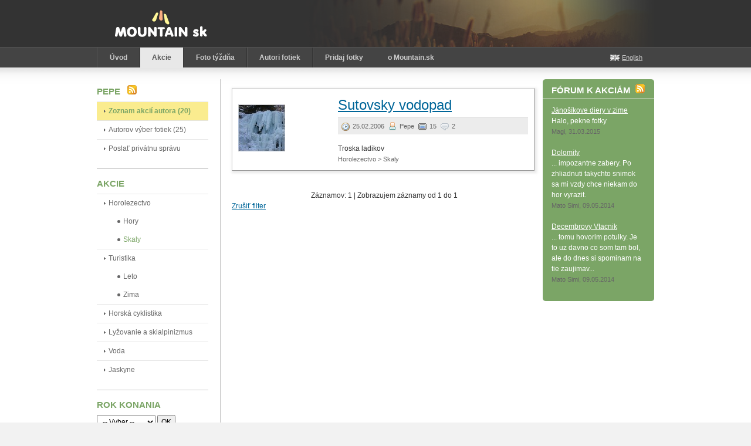

--- FILE ---
content_type: text/html; charset=utf-8
request_url: http://www.mountain.sk/sk/action/list/user_id/161/actionsubtype_id/6
body_size: 4267
content:
<!DOCTYPE HTML PUBLIC "-//W3C//DTD HTML 4.01//EN" "http://www.w3.org/TR/html4/strict.dtd">

<html xmlns="http://www.w3.org/1999/xhtml" xmlns:fb="http://www.facebook.com/2008/fbml" xml:lang="sk" lang="sk">
<head>  
  <meta http-equiv="Content-Type" content="text/html; charset=utf-8" />
  <meta name="title" content="Pepe - Zoznam akcií - Mountain.sk" />
<meta name="robots" content="index, follow" />
<meta name="description" content="Mountain.sk je tu pre všetkých ľudí, ktorí majú radi hory a chcú sa podeliť o svoje zážitky s ostatnými. Nájdeš tu tisíce fotiek zo športových akcií v horách a môžeš pridať fotky vlastné." />
<meta name="keywords" content="pridaj fotky, fotogaléria, fotky z hôr, fotky Tatier, lezenie, hory, fotky, horolezectvo, skialpinizmus, turistika, mountain bike photos, climbing photos, hiking photos, ski touring photos, mountain photo gallery, slovak mountains" />
<meta name="language" content="sk" />
  <title>Pepe - Zoznam akcií - Mountain.sk</title>
  
  <link href="http://www.mountain.sk/images/favicon.ico" rel="shortcut icon" type="image/x-icon" />
    
  <link rel="alternate" type="application/rss+xml" title="Rss" href="http://www.mountain.sk/sk/feed/actions" />        
<!--[if lte IE 6]>
<style type="text/css">
.clearfix {height: 1%;}
.ja-transbg {
	background-position: -1000px;
}
.ja-headermask, h1.logo a, img {
	behavior: url("http://www.mountain.sk/js/iepngfix.htc");
}
img {
	border: none;
}
</style>
<![endif]-->

<!--[if gte IE 7.0]>
<style type="text/css">
.clearfix {display: inline-block;}
</style>
<![endif]-->

<style type="text/css">
#ja-header,
#ja-mainnav,
#ja-container,
#ja-botsl,
#ja-footer {
	width: 950px;
	margin: 0 auto;
}
#ja-wrapper {
	min-width: 951px;
}
</style>
<script type="text/javascript" src="/js/shadowbox/shadowbox.js"></script>
<script type="text/javascript" src="/js/shadowbox-init.js"></script>
<script type="text/javascript" src="/js/jump_menu.js"></script>
<link rel="stylesheet" type="text/css" media="screen" href="/css/general.css" />
<link rel="stylesheet" type="text/css" media="screen" href="/css/template.css" />
<link rel="stylesheet" type="text/css" media="screen" href="/css/purewhite.css" />
<link rel="stylesheet" type="text/css" media="screen" href="/css/el_green.css" />
<link rel="stylesheet" type="text/css" media="screen" href="/css/ja-sosdmenu.css" />
<link rel="stylesheet" type="text/css" media="screen" href="/css/menu.css" />
<link rel="stylesheet" type="text/css" media="screen" href="/css/yetii.css" />
<link rel="stylesheet" type="text/css" media="screen" href="/css/shadowbox.css" />
</head>
<body id="bd" class="fs3" >
    <a name="Top" id="Top"></a>
    <div id="ja-wrapper">
      <!-- BEGIN: HEADER -->
      <div id="ja-headerwrap">
        <div id="ja-header" class="clearfix" style="background: url(http://www.mountain.sk/images/header/header0.jpg) no-repeat top right;">
          <h1 class="logo">
            <a title="Mountain.sk" href="/sk/"><span>Mountain.sk</span></a></h1>
          <div class="ja-headermask">                    
          </div>
          <div id="ja-culture-en">
            <a class="small" title="English" href="/sk/user/setCulture">English</a>          </div>
        </div>
      </div>
      <!-- END: HEADER -->
      <!-- BEGIN: MAIN NAVIGATION -->
      <div id="ja-mainnavwrap">
        <div id="ja-mainnav" class="clearfix">
          <ul id="ja-cssmenu" class="clearfix">
            <li>
            <a href="/sk/"><span>Úvod</span></a></li>
            <li>
            <a class="active" href="/sk/action"><span>Akcie</span></a></li>
            <li>
            <a href="/sk/media"><span>Foto týždňa</span></a></li>            
            <li>
            <a href="/sk/user/list"><span>Autori fotiek</span></a></li>
            <!--li>
            </li-->
            <li>
            <a href="http://www.mountain.sk/mymountain.php/home/index"><span>Pridaj fotky</span></a></li>
            <li>
            <a href="/sk/about"><span>o Mountain.sk</span></a></li>            
          </ul>
        </div>
      </div>
      <!-- END: MAIN NAVIGATION -->
    <div id="ja-containerwrap">
      <div id="ja-containerwrap2">
        <div id="ja-container">
          <div id="ja-container2" class="clearfix">
            <div id="ja-mainbody" class="clearfix">
              <!-- BEGIN: CONTENT -->
              <div id="ja-contentwrap">
                <div id="ja-content">
                  <div id="action_list">
<div align="center">  
  
</div>
    <div class="box" style="display: table; height: auto; width: 95%; overflow: hidden; #position: relative;">
    <div style="width: 170px; #position: absolute; #top: 50%; display: table-cell; vertical-align: middle;">
      <div style="#position: relative; #top: -50%;">
      <img title="Sutovsky vodopad" alt="Sutovsky vodopad" src="/uploads/media/393/img_1282_t.jpg" />      </div>
    </div>
    <div style="width: 100%; #width: 65%; float: right;">
      <h2 class="contentheading"><a title="Zobraziť fotky" href="/sk/action/show/id/393">Sutovsky vodopad</a></h2>
       		
<div class="article-tools">
  <div class="article-meta">
    <span class="createdate" title="Dátum pridania">25.02.2006</span>
    <span class="createby" title="Autor">Pepe</span>
    <span class="photonum" title="Počet fotiek">15</span>
    <span class="forumnum" title="Počet komentárov">2</span>
  </div>
</div>
      <br />
       Troska ladikov      <br />
      <span class="small">              
       Horolezectvo        > Skaly      </span>
     </div>
     </div>

				
<div align="center">
<br />Záznamov: 1 | Zobrazujem záznamy od 1 do 1<br /></div>
</div>

<a href="/sk/action/list">Zrušiť filter</a> 
                </div>
              </div>
              <!-- END: CONTENT --> 
              <!-- BEGIN: LEFT COLUMN -->
              <div id="ja-col1">
                                <!-- custom leftcolumn code for the current template-->
<div class="moduletable_menu">
<h3>Pepe&nbsp;&nbsp;&nbsp;<a href="/sk/feed/actions/user_id/161"><img border="0" src="/images/logo_rss.gif" alt="Logo_rss" /></a></h3>
  <ul class="menu"><li class="parent active"><a href="/sk/action/list/user_id/161"><span>Zoznam akcií autora (20)</span></a></li><li class="parent "><a href="/sk/user/showChoice/user_id/161"><span>Autorov výber fotiek (25)</span></a></li><li class="parent"><a rel="shadowbox;options={enableKeys:false};width=500;height=230" href="http://www.mountain.sk/sk/action/list/user_id/161/actionsubtype_id/6#privmessage"><span>Poslať privátnu správu</span></a></li></ul>
<div style="display: none;" id="privmessage">
  <div style="width: 100%; height: 100%; overflow: hidden; background-color: #ffffff;">
  <form name="privmessage_create_161" id="privmessage_create_161" method="post" action="/sk/privmessage/create"><table width="100%">
  <tbody>
    <tr>
    <td class="sectiontableheader" colspan="2">
      Poslať privátnu správu    </td>
    </tr>
    <tr>
      <th>Príjemca      </th>
      <td>        
        Pepe        
      </td>
    </tr>
    <tr>
      <th>Tvoje meno*
      </th>
      <td>
        <input type="hidden" name="user_id" value="161" />        
        <input type="hidden" name="back" value="http://www.mountain.sk/sk/action/list/user_id/161/actionsubtype_id/6" />        
        <input class="inputbox" type="text" name="name" value="" style="width: 250px;" />
        </td>
    </tr>
    <tr>
      <th>Tvoj E-mail*
      </th>
      <td>
        <input class="inputbox" type="text" name="email" value="@" style="width: 250px;" />
        </td>
    </tr>
    <tr>
      <th>Správa*
      </th>
      <td>
        <input type="hidden" name="action_name" value="" />
        <textarea class="inputbox" name="message" rows="10" cols="20" style="width: 250px; height: 50px;"></textarea>
      </td>
    </tr>
  </tbody>
</table>
<hr />
  <span id="privmessage_spam_msg" style="display: none;">Kontrolujem SPAM...</span>
<input type="submit" name="commit" value="Odoslať" onClick="this.disabled = true; document.getElementById('privmessage_spam_msg').style.display = 'block'; document.getElementById('privmessage_create_161').submit();" />    
</form>
  </div>
</div>
</div>


                                <div class="moduletable_menu">
  <h3>Akcie</h3>
    <ul class="menu"><li class="parent item1" ><a href="/sk/action/list/user_id/161/actiontype_id/1"><span>Horolezectvo</span></a><ul><li class="item5"><a href="/sk/action/list/user_id/161/actionsubtype_id/5"><span>Hory</span></a></li><li class="active item6"><a href="/sk/action/list/user_id/161/actionsubtype_id/6"><span>Skaly</span></a></li></ul></li><li class="parent item2" ><a href="/sk/action/list/user_id/161/actiontype_id/2"><span>Turistika</span></a><ul><li class="item7"><a href="/sk/action/list/user_id/161/actionsubtype_id/7"><span>Leto</span></a></li><li class="item8"><a href="/sk/action/list/user_id/161/actionsubtype_id/8"><span>Zima</span></a></li></ul></li><li class="parent item3" ><a href="/sk/action/list/user_id/161/actiontype_id/3"><span>Horská cyklistika</span></a></li><li class="parent item4" ><a href="/sk/action/list/user_id/161/actiontype_id/4"><span>Lyžovanie a skialpinizmus</span></a></li><li class="parent item9" ><a href="/sk/action/list/user_id/161/actiontype_id/9"><span>Voda</span></a></li><li class="parent item10" ><a href="/sk/action/list/user_id/161/actiontype_id/10"><span>Jaskyne</span></a></li></ul>
</div>
                  
<div class="moduletable">
<h3>Rok konania</h3>
<select name="select_years" id="select_years" style="width: 100px;">  
  <option value="/sk/action/list/actionsubtype_id/6/user_id/161/year" selected="selected" >-- Vyber --</option>
    <option  value="/sk/action/list/actionsubtype_id/6/user_id/161/year/2015">2015</option>
    <option  value="/sk/action/list/actionsubtype_id/6/user_id/161/year/2014">2014</option>
    <option  value="/sk/action/list/actionsubtype_id/6/user_id/161/year/2013">2013</option>
    <option  value="/sk/action/list/actionsubtype_id/6/user_id/161/year/2012">2012</option>
    <option  value="/sk/action/list/actionsubtype_id/6/user_id/161/year/2011">2011</option>
    <option  value="/sk/action/list/actionsubtype_id/6/user_id/161/year/2010">2010</option>
    <option  value="/sk/action/list/actionsubtype_id/6/user_id/161/year/2009">2009</option>
    <option  value="/sk/action/list/actionsubtype_id/6/user_id/161/year/2008">2008</option>
    <option  value="/sk/action/list/actionsubtype_id/6/user_id/161/year/2007">2007</option>
    <option  value="/sk/action/list/actionsubtype_id/6/user_id/161/year/2006">2006</option>
    <option  value="/sk/action/list/actionsubtype_id/6/user_id/161/year/2005">2005</option>
    <option  value="/sk/action/list/actionsubtype_id/6/user_id/161/year/2004">2004</option>
    <option  value="/sk/action/list/actionsubtype_id/6/user_id/161/year/2003">2003</option>
    <option  value="/sk/action/list/actionsubtype_id/6/user_id/161/year/2002">2002</option>
    <option  value="/sk/action/list/actionsubtype_id/6/user_id/161/year/2001">2001</option>
    <option  value="/sk/action/list/actionsubtype_id/6/user_id/161/year/2000">2000</option>
    <option  value="/sk/action/list/actionsubtype_id/6/user_id/161/year/1999">1999</option>
    <option  value="/sk/action/list/actionsubtype_id/6/user_id/161/year/1998">1998</option>
    <option  value="/sk/action/list/actionsubtype_id/6/user_id/161/year/1997">1997</option>
    <option  value="/sk/action/list/actionsubtype_id/6/user_id/161/year/1996">1996</option>
    <option  value="/sk/action/list/actionsubtype_id/6/user_id/161/year/1995">1995</option>
  </select>
<input type="button" value="OK" onclick="MM_jumpMenuGo('select_years','parent',1)" />
</div>
                Vyhľadaj v akciách:<form action="http://www.mountain.sk/index.php/home/search" id="cse-search-box">
  <div>
    <input type="hidden" name="cx" value="003404669354650331238:aktha-qiqfo" />
    <input type="hidden" name="cof" value="FORID:11" />
    <input type="text" name="q" size="20" />
    <input type="submit" name="sa" style="width: 50px;" value="Hľadať" />
  </div>
</form>
<script type="text/javascript" src="http://www.google.com/coop/cse/brand?form=cse-search-box&lang=sk"></script>
               
              </div><br />
              <!-- END: LEFT COLUMN --> 
            </div> 
            <!-- BEGIN: RIGHT COLUMN -->
            <div id="ja-col2"> 
              <div class="module_green">
  <div>
    <div>
      <div>
      <h3><span>Fórum k akciám</span>&nbsp;
          <a href="/sk/feed/actionreplies"><img border="0" src="/images/logo_rss_green.gif" alt="Logo_rss_green" /></a></h3>
        <div id="areplies_list">
                    <div id="reply_3424">          
            <a href="/sk/action/show/id/1092">Jánošíkove diery v zime</a>            <br />
            Halo, pekne fotky            <br />
            <span class="small">
              Magi, 31.03.2015            </span>
            <br /><br />
          </div>
                    <div id="reply_3418">          
            <a href="/sk/action/show/id/1078">Dolomity</a>            <br />
            ... impozantne zabery. Po zhliadnuti takychto snimok sa mi vzdy chce niekam do hor vyrazit.            <br />
            <span class="small">
              Mato Simi, 09.05.2014            </span>
            <br /><br />
          </div>
                    <div id="reply_3417">          
            <a href="/sk/action/show/id/1079">Decembrovy Vtacnik</a>            <br />
            ... tomu hovorim potulky.  Je to uz davno co som tam bol, ale do dnes si spominam na tie zaujimav...            <br />
            <span class="small">
              Mato Simi, 09.05.2014            </span>
            <br /><br />
          </div>
                    
        </div>
      </div>
    </div>
  </div>
</div>
                             
            </div><br />
            <!-- END: RIGHT COLUMN --> 
          </div>
        </div>
      </div>
    </div>
 <!-- BEGIN: FOOTER -->
    <div id="ja-footerwrap">
      <div id="ja-footer" class="clearfix">
        <div class="copyright">
          <div>
            Mountain.sk &#169; 2001 - 2015 Mišo V.<br />            
          </div>
          <br />
          <div>
            Mountain.sk používa web application framework Symfony          </div>             
          <div>
            Všetky publikované médiá sú výhradným vlastníctvom ich autorov          </div>
        </div> 
       <br />
      </div>
    </div>
    <!-- END: FOOTER -->
    </div>
<script type="text/javascript">
var gaJsHost = (("https:" == document.location.protocol) ? "https://ssl." : "http://www.");
document.write(unescape("%3Cscript src='" + gaJsHost + "google-analytics.com/ga.js' type='text/javascript'%3E%3C/script%3E"));
</script>
<script type="text/javascript">
var pageTracker = _gat._getTracker("UA-3633456-1");
pageTracker._initData();
pageTracker._trackPageview();
</script>
  </body>
</html>


--- FILE ---
content_type: text/css
request_url: http://www.mountain.sk/css/template.css
body_size: 5704
content:
/* COMMON STYLE
--------------------------------------------------------- */
html, body, form, fieldset {
	margin: 0;
	padding: 0;
}

body {
	color: #000000;
	background: #FFFFFF;
	font-family: Arial, Helvetica, sans-serif;
	line-height: 150%;
}

body#bd {
	color: #333333;
	background: #F2F2F2;
}

body.contentpane {
	width: auto; /* Printable Page */
	margin: 1em 2em;
	background: #FFFFFF;
	color: #000000;
	font-size: 12pt;
	font-family: serif;
	line-height: 140%;
}

body.fs1 {
	font-size: 10px;
}

body.fs2{
	font-size: 11px;
}

body.fs3{
	font-size: 12px;
}

body.fs4{
	font-size: 13px;
}

body.fs5{
	font-size: 14px;
}

body.fs6{
	font-size: 15px;
}

/* Normal link */
a {
	color: #006699;
	text-decoration: underline;
}

a .small {
	color: #006699;
	text-decoration: none;
}

a:hover, a:active, a:focus {
	color: #333333;
	text-decoration: underline;
}

/* Title text */
.componentheading, .blog_more strong, h1, h2{
	font-family: "Segoe UI", Arial, Helvetica, sans-serif;
	line-height: 110%;
	text-transform: uppercase;
}

/* Small text */
small, .small, .smalldark, .mosimage_caption, .createby, .photonum, .forumnum,.createdate, .modifydate, a.readon, .img_caption {
	color: #666666;
	font-size: 92%;
}

/* Heading */
h1 {
	font-size: 180%;
}

h2 {
	font-size: 150%;
}

h3 {
	font-size: 125%;
}

h4 {
	font-size: 100%;
	text-transform: uppercase;
}

p, pre, blockquote, ul, ol, h1, h2, h3, h4, h5, h6 {
	margin: 1em 0;
	padding: 0;
}

ul {
	list-style: none;
}

ul li {
	/*padding-left: 30px;
	background: url(../images/bullet.gif) no-repeat 18px 8px;*/
	line-height: 180%;
}

ol li {
	margin-left: 35px;
	line-height: 180%;
}

th {
	padding: 5px;
	font-weight: bold;
	text-align: left;
}

fieldset {
	border: none;
	padding: 10px 5px;
	background: url(../images/hdot2.gif) repeat-x top;
}

fieldset a {
	font-weight: bold;
}

hr {
	border-top: 1px solid #CCCCCC;
	border-right: 0;
	border-left: 0;
	border-bottom: 0;
	height: 1px;
}

td, div {
	font-size: 12px;
}

/* FORM
--------------------------------------------------------- */
form {
	margin: 0;
	padding: 0;
}

form label {
	cursor: pointer;
}

input, select, textarea, .inputbox {
	padding: 3px 5px;
	font-family: Tahoma, Arial, Helvetica, sans-serif;
	font-size: 100%;
}

.button {
	padding: 3px 5px;
	border: 1px solid #333333;
	background: url(../images/grad1.gif) repeat-x top #333333;
	color: #CCCCCC;
	font-size: 85%;
	text-transform: uppercase;
}

a.txtbutton{
background:url(../images/button/button.gif);
display:block;
/*color:#555555;*/
font-weight:bold;
height:30px;
line-height:29px;
margin-bottom:14px;
text-decoration:none;
width:191px;
}

a.txtbutton_long{
background:url(../images/button/button_long.gif);
display:block;
/*color:#555555;*/
font-weight:bold;
height:30px;
line-height:29px;
margin-bottom:14px;
text-decoration:none;
width:250px;
}

a:hover.txtbutton{
/*color:#006699;*/
}

a:hover.txtbutton_long{
/*color:#006699;*/
}

.btn_openid_rpxnow{
background:url(../images/button/openid.gif) no-repeat 5px 5px;
text-indent:55px;
display:block;
}

.btn_user_create{
background:url(../images/button/user.gif) no-repeat 10px 8px;
text-indent:30px;
display:block;
}

.btn_add{
background:url(../images/button/add.gif) no-repeat 10px 8px;
text-indent:40px;
display:block;
}

.btn_share{
background:url(../images/button/facebook.gif) no-repeat 10px 8px;
text-indent:40px;
display:block;
}


/*.button:hover, .button:focus {
	border: 1px solid #999999;
	background: #333333;
	color: #FFFFFF;
}*/

* html .button {
	padding: 2px 0 !important; /*IE 6*/
}

*+html .button {
	padding: 2px 0 !important; /*IE 7*/
}

.inputbox {
	border: 1px solid #CCCCCC;
	background: #FFFFFF;
}

.inputbox:hover, .inputbox:focus {
	background: #FFFFCC;
}

/* BONUS TYPOGRAPHY STYLES
--------------------------------------------------------- */
pre, .code {
	padding: 10px 15px;
	margin: 5px 0 15px;
	border-left: 5px solid #999999;
	background: #FFFFFF;
	font: 1em/1.5 "Courier News", monospace;
}

blockquote {
	padding: 1em 40px 1em 15px;
}

blockquote span.open {
	padding: 0 0 0 20px;
	background: url(../images/so-q.gif) no-repeat left top;
}

blockquote span.close {
	padding: 0 20px 0 0;
	background: url(../images/sc-q.gif) no-repeat bottom right;
}

/* Quote hilight */
.quote-hilite {
	padding: 10px 15px;
	margin: 0;
	border: 1px solid #CACACC;
	background: #FFFFFF;
}

/* Small quote */
.small-quote {
	margin: 0;
	padding: 0;
	background: none;
}

.small-quote span.open-quote {
	margin: 0;
	padding-left: 20px;
	background: url(../images/so-q.gif) no-repeat center left;
}

.small-quote span.close-quote {
	margin: 0;
	padding-right: 20px;
	background: url(../images/sc-q.gif) no-repeat center right;
}

.small-quote span.author {
	padding: 2px 5px 2px 20px;
	border-top: 1px solid #DCDDE0;
	margin: 0.5em 0 0;
	display: block;
	background: url(../images/author.gif) no-repeat 5px 4px #EAEBEE;
	font-size: 90%;
	text-transform: uppercase;
}

/* Rropcap */
.dropcap {
	float: left;
	padding: 4px 8px 0 0;
	display: block;
	color: #999999;
	font: 50px/40px Georgia, Times, serif;
}

/* Tips, Error, Message, Hightlight*/
p.error {
	padding-left: 25px;
	color: #BF0000;
	background: url(../images/icon-error.gif) no-repeat top left;
}

p.message {
	padding-left: 25px;
	color: #006699;
	background: url(../images/icon-info.gif) no-repeat top left;
}

p.tips {
	padding-left: 25px;
	color: #EE9600;
	background: url(../images/icon-tips.gif) no-repeat top left;
}

.highlight {
	padding: 1px 5px;
	background: #FFFFCC;
	font-weight: bold;
}

/* Note Style */
p.stickynote {
	padding: 10px 0px 10px 40px;
	border: 1px solid #CACACC;
	background: url(../images/sticky-bg.gif) no-repeat 5px center #FFFFFF;
}

p.download {
	padding: 10px 0px 10px 40px;
	border: 1px solid #CACACC;
	background: url(../images/download-bg.gif) no-repeat 5px center #FFFFFF;
}

.blocknumber {
	clear: both;
	padding: 5px 15px 10px;
	position: relative;
}

/* Check list */
ul.checklist {
	list-style: none;
}

ul.checklist li {
	margin-left: 15px;
	padding: 0 0 5px 20px;
	background: url(../images/checklist-bg.gif) no-repeat 0 3px;
}

/* Small checklist */
ul.small-checklist {
	list-style: none;
}

ul.small-checklist li {
	margin-left: 15px;
	padding: 0 0 5px 20px;
	background: url(../images/icon_list.gif) no-repeat 0 3px;
}

/* Check list */
ul.stars {
	list-style: none;
}

ul.stars li {
	margin-left: 15px;
	padding: 0px 0 5px 20px;
	background: url(../images/star-bg.gif) no-repeat 0 3px;
}

/* Bignumber */
.bignumber {
	float: left;
	margin-right: 8px;
	padding: 6px 7px;
	display: block;
	background: url(../images/ol-bg.gif) no-repeat top left;
	color: #7BA566;
	font: bold 20px/normal Arial, sans-serif;
}

/* Talking box. Thinking box. */
div.bubble1, div.bubble2, div.bubble3, div.bubble4 {
	margin: 15px 0;
}

div.bubble1 span.author,
div.bubble2 span.author,
div.bubble3 span.author,
div.bubble4 span.author {
	padding-left: 15px;
	margin-left: 15px;
	background: url(../images/author.gif) no-repeat center left;
	font-weight: bold;
}

div.bubble1 div {
	margin: 0;
	width: 100%;
	background: url(../images/bub1-br.gif) no-repeat bottom right;
}

div.bubble1 div div {
	background: url(../images/bub1-bl.gif) no-repeat bottom left;
}

div.bubble1 div div div {
	background: url(../images/bub1-tr.gif) no-repeat top right;
}

div.bubble1 div div div div {
	background: url(../images/bub1-tl.gif) no-repeat top left;
}

div.bubble1 div div div div div {
	margin: 0;
	padding: 15px 15px 30px 15px;
	width: auto;
}

div.bubble2 div {
	margin: 0;
	width: 100%;
	background: url(../images/bub2-br.gif) no-repeat bottom right;
}

div.bubble2 div div {
	background: url(../images/bub2-bl.gif) no-repeat bottom left;
}

div.bubble2 div div div {
	background: url(../images/bub2-tr.gif) no-repeat top right;
}

div.bubble2 div div div div {
	background: url(../images/bub2-tl.gif) no-repeat top left;
}

div.bubble2 div div div div div {
	margin: 0;
	padding: 15px 15px 35px 15px;
	width: auto;
}

div.bubble3 div {
	margin: 0;
	width: 100%;
	background: url(../images/bub3-br.gif) no-repeat bottom right;
}

div.bubble3 div div {
	background: url(../images/bub3-bl.gif) no-repeat bottom left;
}

div.bubble3 div div div {
	background: url(../images/bub3-tr.gif) no-repeat top right;
}

div.bubble3 div div div div {
	background: url(../images/bub3-tl.gif) no-repeat top left;
}

div.bubble3 div div div div div {
	margin: 0;
	padding: 15px 15px 50px 15px;
	width: auto;
}

div.bubble4 div {
	margin: 0;
	width: 100%;
	background: url(../images/bub4-br.gif) no-repeat bottom right;
}

div.bubble4 div div {
	background: url(../images/bub4-bl.gif) no-repeat bottom left;
}

div.bubble4 div div div {
	background: url(../images/bub4-tr.gif) no-repeat top right;
}

div.bubble4 div div div div {
	background: url(../images/bub4-tl.gif) no-repeat top left;
}

div.bubble4 div div div div div {
	margin: 0;
	padding: 15px 15px 55px 15px;
	width: auto;
}

/* Legend */
.legend-title {
	margin: 0;
	padding: 0 3px;
	float: left;
	display: block;
	background: #F6F6F6;
	font-weight: bold;
	position: absolute;
	top: -10px;
	left: 7px;
}

.legend {
	margin: 0px 0px 25px 0px ;
	padding: 10px 10px;
	border: 1px solid #CACACC;
	background: #FFFFFF;
	position: relative;
}

.box {	
	-moz-box-shadow: 2px 2px 4px 2px rgba(201, 201, 201, 0.4);
	-webkit-box-shadow: 2px 2px 4px 2px rgba(201, 201, 201, 0.4);
	box-shadow: 2px 2px 4px 2px rgba(201, 201, 201, 0.4);
  margin: 15px 0;  
  padding: 10px;
	background: #FFFFFF;
	border: 1px solid;
	border-color:#ccc #999 #999 #ccc;    
}

.box-title {
	margin-top: -20px;
	margin-bottom: 0;
	padding: 0 3px;
	float: left;
	display: block;
	background: #FFFFFF;
	font-weight: bold;
	position: absolute;
}

/* JOOMLA STYLE
--------------------------------------------------------- */
table.blog {
}

.article_separator {
	clear: both;
	display: block;
	height: 20px;
}

.article_column {
}

.column_separator {
	padding: 0 25px;
}

/* content tables */
td.sectiontableheader {
  padding: 4px;
  border-right: 1px solid #fff;
}

tr.sectiontableentry0 td,
tr.sectiontableentry1 td,
tr.sectiontableentry2 td {
  padding: 4px;
}

td.sectiontableentry0,
td.sectiontableentry1,
td.sectiontableentry2 {
  padding: 3px;
}

table.contentpane {
	border: none;
	width: 100%;
}

table.contentpaneopen {
	border: none;
	border-collapse: collapse;
	border-spacing: 0;
}

table.contenttoc {
	margin: 0 0 10px 10px;
	padding: 0;
	width: 35%;
}

table.contenttoc a {
	text-decoration: none;
}

table.contenttoc td {
	padding: 1px 5px 1px 25px;
	background: url(../images/bullet-list.gif) no-repeat 5% 50%;
}

table.contenttoc th {
	padding: 0 0 3PX;
	border-bottom: 1px solid #CCCCCC;
	text-indent: 5px;
}

table.poll {
	padding: 0;
	width: 100%;
	border-collapse: collapse;
}

table.pollstableborder {
	padding: 0;
	width: 100%;
	border: none;
	text-align: left;
}

table.pollstableborder img {
	vertical-align: baseline;
}

table.pollstableborder td {
	padding: 4px!important;
	border-collapse: collapse;
	border-spacing: 0;
}

table.pollstableborder tr.sectiontableentry1 td {
	background: #ECECEC;
}

table.searchintro {
	padding: 10px 0;
	width: 100%;
}

table.searchintro td {
	padding: 5px!important;
}

table.adminform {
}

.adminform .inputbox {
}

.blog_more {
	padding: 10px 0;
	background: url(../images/hdot.gif) repeat-x top;
}

.blog_more strong {
	margin: 0 0 5px;
	display: block;
	font-size: 125%;
}

.blog_more ul {
	margin: 0;
	padding: 0;
}

.blog_more ul li {
	margin: 0;
	padding: 0 0 0 17px;
	background: url(../images/bullet.gif) no-repeat 6px 8px;
}

.category {
	font-weight: bold;
}

h1.componentheading, .componentheading {
	padding: 5px 0 15px;
	margin: 0 0 10px;
	background: url(../images/hdot.gif) repeat-x bottom;
}

.componentheading {
	font-size: 200%;
	font-weight: bold;
}

.contentdescription {
	padding-bottom: 30px;
}

h2.contentheading, .contentheading {
	padding: 5px 0 8px;
	margin: 0;
	font-weight: normal;
	text-transform: none;
}

table.blog .contentheading {
	font-size: 150%;
}

.contentheading {
	font-size: 200%;
}

a.contentpagetitle,
a.contentpagetitle:hover,
a.contentpagetitle:active,
a.contentpagetitle:focus {
	text-decoration: none !important;
}

a.readon {
	float: left;
	margin-top: 10px;
	padding: 1px 5px 1px 14px;
	border: 1px solid #F6F6F6;
	display: block;
	background: url(../images/arrow.png) no-repeat 5px 48%;
	color: #006699;
	font-weight: bold;
	text-decoration: none;
	text-transform: uppercase;
}

a.readon:hover, a.readon:active, a.readon:focus {
	border: 1px solid #ECECEC;
	background: url(../images/arrow.png) no-repeat 5px 48% #FFFFFF;
}

table.contentpaneopen td, table.contentpane td {
}

table.contentpaneopen, table.contentpane, table.blog {
	width: 100%;
}

.moduletable {
	padding: 0;
}

ul.pagination {
	margin: 15px auto;
	padding: 10px 0;
	background: url(../images/hdot.gif) repeat-x top;
}

ul.pagination li {
	margin: 0;
	padding: 0;
	display: inline;
	background: none;
}

ul.pagination li span{
	padding: 2px 5px;
}

ul.pagination a {
	padding: 2px 5px;
	border: 1px solid #F6F6F6;
}

ul.pagination a:hover, ul.pagination a:active, ul.pagination a:focus {
	border: 1px solid #ECECEC;
	background: #FFFFFF;
}

.pagenavbar {
	padding-left: 14px;
	background: url(../images/icon-pages.gif) no-repeat center left;
}

.pagenavcounter {
	padding: 8px 14px 0 14px;
	background: url(../images/icon-pages.gif) no-repeat 0 11px;
}

.sectiontableheader {
	padding: 8px 5px;
	background: #444444;
	color: #FFFFFF;
}

.sectiontableheader a {
	color: #FFFFFF;
}

tr.sectiontableentry1 td {
	padding: 8px 5px;
	background: url(../images/hdot2.gif) repeat-x bottom;
}

tr.sectiontableentry2 td {
	padding: 8px 5px;
	background: url(../images/hdot2.gif) repeat-x bottom #ECECEC;
}

/*tr.sectiontableentry1:hover td,
tr.sectiontableentry2:hover td {
	background: url(../images/hdot2.gif) repeat-x bottom #FFFFCC;
}*/

.smalldark {
	text-align: left;
}

div.syndicate div {
	text-align: center;
}

.pollstableborder tr.sectiontableentry1 td,
.pollstableborder tr.sectiontableentry2 td {
	background: none;
}

/* META
--------------------------------------------------------- */
.article-tools {
	border-top: 1px solid #DDDDDD;
	width: 100%;
	float: left;
	clear: both;
	margin-bottom: 15px;
	display: block;
	background: #ECECEC;
}

.article-meta {
	padding: 5px;
	width: 80%;
	float: left;
}

.photonum {
	padding: 6px 3px 3px 20px;
	background: url(../images/16-image.gif) no-repeat 0 5px;
}

.forumnum {
	padding: 6px 3px 3px 20px;
	background: url(../images/16-comment.gif) no-repeat 0 5px;
}

.createby {
	padding: 6px 3px 3px 20px;
	background: url(../images/16-member.gif) no-repeat 0 5px;
}

.createdate {
	padding: 6px 3px 3px 20px;
	background: url(../images/time.gif) no-repeat 0 5px;
}

.actiontype {
	float: right;
	padding: 5px;
	width: 30%;
	text-align: right;
	font-size: 90%;
}

.modifydate {
	width: 100%;
	float: left;
}

div.buttonheading {
	float: right;
	width: 15%;
}

.buttonheading img {
	margin: 7px 5px 0 0;
	border: 0;
	float: right;
}

/* MAIN LAYOUT DIVS
--------------------------------------------------------- */
#ja-wrapper {
	width: 100%;
	margin: 0;
	background: #F2F2F2;
}

#ja-containerwrap {
	background: url(../images/cw-bg1.gif) repeat-y 50% 0;
}

#ja-containerwrap2 {
	background: url(../images/cw-bg2.gif) no-repeat 50% 0;
}

#ja-container {
	background: url(../images/c-bg1.gif) repeat-y 18% 0;
}

#ja-container2 {
	padding: 20px 0;
	background: url(../images/c-bg2.gif) no-repeat 18% 0;
}

#ja-mainbody-fr #ja-col1 {
	width: 20%;
}

#ja-mainbody-fr #ja-contentwrap {
	width: 80%;
}

#ja-mainbody, #ja-mainbody-fl {
	float: left;
	width: 80%;
}

#ja-mainbody #ja-contentwrap {
	float: right;
	width: 75%;
}

#ja-mainbody-fl #ja-contentwrap {
	float: left;
	width: 100%;
}

#ja-mainbody-f, #ja-mainbody-fr {
	float: none;
	width: 100%;
}

#ja-mainbody-fr #ja-contentwrap {
	width: 74.8%;
	float: right;
}

#ja-mainbody-fr #ja-col1 {
	width: 20%;
	float: left;
}

#ja-mainbody-fr #ja-contentwrap {
	width: 80%;
}

#ja-content {
	padding: 0 10px 0 40px;
}
#ja-contentwrap {
	overflow: auto;
}
#ja-mainbody-fl #ja-content {
	padding-left: 0;
}

#ja-mainbody-f #ja-content {
	padding: 0;
}

/* Full */
#ja-containerwrap-f {
	background: url(../images/cwf-bg.gif) repeat-x top left #F6F6F6;
}

#ja-containerwrap-f #ja-containerwrap2 {
	background: none;
}

#ja-containerwrap-f #ja-container,
#ja-containerwrap-f #ja-container2 {
	background: none;
}

/* Full left */
#ja-containerwrap-fl {
	background: url(../images/cwf-bg.gif) repeat-x top left #F6F6F6;
}

#ja-containerwrap-fl #ja-containerwrap2,
#ja-containerwrap-fl #ja-container,
#ja-containerwrap-fl #ja-container2 {
	background: none;
}

/* Full right */
#ja-containerwrap-fr {
	background: url(../images/cw-bg1.gif) repeat-y 50% 0;
}

#ja-containerwrap-fr #ja-containerwrap2 {
	background: url(../images/cw-bg2.gif) no-repeat 50% 0;
}

/* HEADER
--------------------------------------------------------- */
#ja-headerwrap {
	background: #333333;
	color: #CCCCCC;
	line-height: normal;
	height: 80px;
}

#ja-header {
	position: relative;
	display: block;
}

.ja-headermask {
	width: 602px;
	display: block;
	background: url(../images/header-mask.png) no-repeat top right;
	height: 80px;
	position: absolute;
	top: 0;
	right: -1px;
}

#ja-header a {
	color: #CCCCCC;
}

h1.logo, h1.logo-text {
	margin: 0 0 0 5px;
	padding: 0;
	font-size: 180%;
	text-transform: uppercase;
}

h1.logo a {
	width: 208px;
	display: block;
	background: url(../images/logo.gif) no-repeat scroll 0 0;
	height: 80px;	
	z-index: 100;
}

h1.logo a span {
	position: absolute;
	top: -1000px;
}

h1.logo-text a {
	color: #CCCCCC !important;
	text-decoration: none;
	outline: none;
	position: absolute;
	bottom: 40px;
	left: 5px;
}

p.site-slogan {
	margin: 0;
	padding: 0;
	padding: 2px 5px;
	color: #FFFFFF;
	background: #444444;
	font-size: 92%;
	position: absolute;
	bottom: 20px;
	left: 0;
}

/* Search */
#ja-search {
	padding-left: 20px;
	padding-right: 20px;
	background: url(../images/icon-search.gif) no-repeat center left;
	position: absolute;
	bottom: 55px;
	right: 0;
}

#ja-culture-sk {
	padding-left: 20px;
	padding-right: 20px;
	background: url(../images/sk.gif) no-repeat center left;
	position: absolute;
	bottom: -25px;
	right: 0;
}

#ja-culture-en {
	padding-left: 20px;
	padding-right: 20px;
	background: url(../images/gb.gif) no-repeat center left;
	position: absolute;
	bottom: -25px;
	right: 0;
}

#ja-search .inputbox {
	width: 120px;
	border: 1px solid #333333;
	padding: 3px 5px;
	color: #999999;
	background: #444444;
	font-size: 92%;
}

/* MAIN NAVIGATION
--------------------------------------------------------- */
#ja-mainnavwrap {
	border-top: 1px solid #555555;
	background: #444444;
}

#ja-mainnav {
	border-left: 1px solid #333333;
	background: #444444;
	display: block;
}

#ja-pathway {
	font-size: 92%;
}

#ja-pathway strong {
	margin-right: 5px;
	font-weight: normal;
}

#ja-pathway a {
	text-decoration: none;
}

#ja-pathway img {
	margin: 1px 5px;
}

/* MODULE
--------------------------------------------------------- */
div.moduletable,
div.moduletable_menu,
div.moduletable_text {
	padding: 0 0 20px;
	margin-bottom: 15px;
	background: url(../images/hdot.gif) repeat-x bottom;
}

div.moduletable h3,
div.moduletable_menu h3,
div.moduletable_text h3 {
	padding: 0 0 8px;
	margin: 0;
	color: #7BA566;
	font-size: 125%;
	font-weight: bold;
	text-transform: uppercase;
}

/* Module rounded */
div.module h3 {
	margin: 0 -15px 10px;
	padding: 8px 15px 5px;
	border-bottom: 2px solid #F6F6F6;
	color: #7BA566;
	font-size: 125%;
	font-weight: bold;
	text-transform: uppercase;
}

div.module_black,
div.module_green,
div.module_blue,
div.module_red,
div.module {
	margin-bottom: 20px;
	float: left;
	clear: both;
	width: 100%;
	background: url(../images/b-br.gif) no-repeat bottom right #FFFFFF;
}

div.module div {
	background: url(../images/b-bl.gif) no-repeat bottom left;
}

div.module div div {
	background: url(../images/b-tr.gif) no-repeat top right;
}

div.module div div div {
	padding: 0 15px 10px;
	background: url(../images/b-tl.gif) no-repeat top left;
}

div.module_black div div div div,
div.module_green div div div div,
div.module_blue div div div div,
div.module_red div div div div,
div.module_text div div div div,
div.module div div div div {
	margin: 0;
	padding: 0;
	float: none;
	width: 99%;
	background: none;
}

div.module_text h3 {
	margin: 0 0 10px;
	width: 100%;
	clear: both;
	display: block;
	overflow: hidden;
}

div.module_text span {
	padding: 0 3px 0 0;
	float: left;
	clear: both;
	display: block;
	background: #F6F6F6;
	font-weight: bold;
}

div.module_text {
	margin-bottom: 20px;
	padding: 0;
	float: left;
	clear: both;
	width: 100%;
	background: url(../images/bt-br.gif) no-repeat bottom right #F6F6F6;
}

div.module_text div {
	background: url(../images/bt-bl.gif) no-repeat bottom left;
}

div.module_text div div {
	background: url(../images/bt-tr.gif) no-repeat top right;
}

div.module_text div div div {
	padding: 0 15px 10px;
	display: block;
	background: url(../images/bt-tl.gif) no-repeat top left;
}

div.banneritem_text {
	padding: 5px 0 !important;
}

/* red */
div.module_black h3,
div.module_green h3,
div.module_blue h3,
div.module_red h3 {
	margin: 0 -15px 10px;
	padding: 8px 15px 5px;
	border-bottom: 1px solid #F6F6F6;
	color: #FFFFFF;
	font-size: 125%;
	font-weight: bold;
	text-transform: uppercase;
}

div.module_red {
	background: url(../images/br-br.gif) no-repeat bottom right #BF0000;
	color: #FFFFFF;
}

div.module_red div {
	background: url(../images/br-bl.gif) no-repeat bottom left;
}

div.module_red div div {
	background: url(../images/br-tr.gif) no-repeat top right;
}

div.module_red div div div {
	padding: 0 15px 10px;
	background: url(../images/br-tl.gif) no-repeat top left;
}

/* blue */
div.module_blue {
	background: url(../images/bb-br.gif) no-repeat bottom right #006699;
	color: #FFFFFF;
}

div.module_blue div {
	background: url(../images/bb-bl.gif) no-repeat bottom left;
}

div.module_blue div div {
	background: url(../images/bb-tr.gif) no-repeat top right;
}

div.module_blue div div div {
	padding: 0 15px 10px;
	background: url(../images/bb-tl.gif) no-repeat top left;
}

/* green */
div.module_green {
	background: url(../images/bg-br.gif) no-repeat bottom right #7BA566;
	color: #FFFFFF;
}

div.module_green div {
	background: url(../images/bg-bl.gif) no-repeat bottom left;
}

div.module_green div div {
	background: url(../images/bg-tr.gif) no-repeat top right;
}

div.module_green div div div {
	padding: 0 15px 10px;
	background: url(../images/bg-tl.gif) no-repeat top left;
}

/* black */
div.module_black {
	background: url(../images/bl-br.gif) no-repeat bottom right #333333;
	color: #FFFFFF;
}

div.module_black div {
	background: url(../images/bl-bl.gif) no-repeat bottom left;
}

div.module_black div div {
	background: url(../images/bl-tr.gif) no-repeat top right;
}

div.module_black div div div {
	padding: 0 15px 10px;
	background: url(../images/bl-tl.gif) no-repeat top left;
}

div.module_blue ul,
div.module_blue ol,
div.module_red ul,
div.module_red ol,
div.module_black ul,
div.module_black ol,
div.module_green ul,
div.module_green ol {
	margin: 0;
	padding: 0;
}

div.module_blue li,
div.module_red li,
div.module_black li,
div.module_green li {
	margin-left: 20px;
	padding: 0;
	line-height: 150%;
}

div.module_blue a,
div.module_red a,
div.module_black a,
div.module_green a {
	color: #FFFFFF;
}

div.advs {
	float: left;
	width: 100%;
	clear: both;
	display: block;
}

/* LEFT COLUMN + RIGHT COLUMN
--------------------------------------------------------- */
#ja-col1 {
	float: left;
	width: 24.99%;
	padding-top: 10px;
	overflow: hidden;
}

#ja-col2 {
	float: right;
	width: 20%;
	overflow: hidden;
}

#ja-col1 table,
#ja-col2 table {
	border-collapse: collapse;
	border-spacing: 0;
}

#ja-col1 ul li,
#ja-col2 ul li {
	padding-left: 0;
	margin: 0;
	/*background: url(../images/bullet.gif) no-repeat 5px 50%;*/
}

#ja-col1 ul, #ja-col2 ul {
	margin: 0;
}

#ja-col1 ol, #ja-col2 ol {
	margin-left: 5px;
}

#ja-col1 .article_separator,
#ja-col2 .article_separator {
	display: none;
}

/* SPOTLIGHT
--------------------------------------------------------- */
/* Spotlight Box Style */
.ja-box-full, .ja-box-left, .ja-box-center, .ja-box-right {
	float: left;
	overflow: hidden;
}

.ja-box-left div.moduletable,
.ja-box-full div.moduletable {
	padding-right: 30px;
	background: none;
}

.ja-box-right div.moduletable {
	padding-left: 30px;
	background: url(../images/vdot2.gif) repeat-y left;
}

.ja-box-center div.moduletable {
	padding: 0 30px;
	background: url(../images/vdot2.gif) repeat-y left;
}

#ja-botsl h3 {
	background: none;
}

#ja-botslwrap {
	border-top: 5px solid #CCCCCC;
	background: #444444;
	color: #CCCCCC;
}

#ja-botsl {
	padding: 15px 0;
}

#ja-botsl div.moduletable {
	padding-top: 0;
	padding-bottom: 0;
	margin: 0;
}

#ja-botsl h3 {
	margin: 0 0 12px;
	padding: 0;
	color: #FFFFFF;
}

#ja-botsl a {
	color: #CCCCCC;
}

#ja-botsl a:hover, #ja-botsl a:active, #ja-botsl a:focus {
	color: #FFFFFF;
}

#ja-botsl ul, #ja-botsl p, #ja-botsl ol {
	padding: 0;
	margin: 0 !important;
}

#ja-botsl ul li {
	padding: 0 0 0 15px;
	margin: 0;
	background: url(../images/bullet2.gif) no-repeat 3px 8px;
}

#ja-botsl ol li {
	margin-left: 25px;
	padding: 0 !important;
}

#ja-botsl td {
	padding: 0;
}

#ja-botsl .article_separator {
	display: none;
}

#ja-botsl table {
	border-spacing: 0;
	border-collapse: collapse;
}

/* FOOTER
--------------------------------------------------------- */
#ja-footerwrap {
	border-top: 5px solid #CCCCCC;
	padding: 20px 0 30px;
	clear: both;
	background: url(../images/grad3.gif) repeat-x bottom #F6F6F6;
}

#ja-footer {
	padding: 0;
	color: #666666;
	background: url(../images/vdot.gif) repeat-y 22% 0;
	
}

#ja-footer .copyright {
	clear: both;
	display: block;
	padding-left: 25%;
	color: #666666;
	font-style: normal;	
}

#ja-footnav {
	padding-left: 25%;
}

#ja-footer ul {
	margin: 0 0 5px;
	padding: 0;
}

#ja-footer li {
	margin: 0;
	padding: 0;
	display: inline;
	background: none;
}

#ja-footer li a {
	padding: 0 15px 0 0;
	display: inline;
	color: #666666;
	font-weight: bold;
	font-size: 92%;
	line-height: normal;
	text-decoration: none;
	text-transform: uppercase;
}

#ja-footer li a:hover, #ja-footer li a:active, #ja-footer li a:focus {
	color: #333333;
	text-decoration: none;
}

.ja-cert {
	font-size: 92%;
	position: absolute;
	right: 0;
	top: 18px;
}

.ja-cert a {
	margin: 0 0 0 5px;
	padding: 0;
	border: none;
	border: none;
	text-decoration: none;
}

.ja-cert a span {
	display: none;
}

.ja-cert a img {
	border: none;
}

.banneritem {
	display: block;
	margin-top: 15px;
}

/* MISCELLANOUS
----------------------------------------------------------- */
.halfsize{
  width: 44%;
  float: left;
}

ul.accessibility {
	position: absolute;
	top: -100%;
}

/*usertool*/
ul.ja-usertools-font {
	font-size: 11px;
	position: absolute;
	top: 8px;
	right: 70px;
}

ul.ja-usertools-font li {
	padding: 0;
	margin: 0;
	display: inline;
	background: none;
}

/*collapsible h3*/
h3.show {
	background: url(../images/arrow2.png) no-repeat 90% 60%;
	cursor: pointer;
}

h3.hide {
	background: url(../images/arrow3.png) no-repeat 90% 60%;
	cursor: pointer;
}

/*others*/
#ja-banner {
	margin: 15px 0;
	text-align: center;
}

div.back_button a,
div.back_button a:hover,
div.back_button a:active {
	margin: 10px 0;
	display: block;
	background: none!important;
	text-decoration: none!important;
}

#form-login p {
	margin: 0 0 5px;
}

#form-login ul {
	margin: 10px 0 0;
}

#form-login .inputbox {
	width: 90%;
}

.clr {
	clear: both;
}

.hasTip img {
	margin: 10px 5px 0 0;
	border: none;
}

/* Tooltips */
.tool-tip {
	float: left;
	border: 1px solid #D4D5AA;
	padding: 5px;
	background: #FFFFCC;
	max-width: 200px;
}

.tool-title {
	padding: 0;
	margin: 0;
	margin-top: -15px;
	padding-top: 15px;
	padding-bottom: 5px;
	background: url(../../system/images/selector-arrow.png) no-repeat;
	font-size: 100%;
	font-weight: bold;
}

.tool-text {
	margin: 0;
	font-size: 100%;
}

#system-message dd.message ul,
#system-message dd.error ul,
#system-message dd.notice ul {
	padding: 0;
	margin: 0;
}

#system-message dd.message ul li,
#system-message dd.error ul li,
#system-message dd.notice ul li {
	background: none;
	padding: 5px;
	margin: 0;
	color: #FFFFFF;
}

/* System Standard Messages */
#system-message dd.message ul {
	background: #006699;
	border: none;
}

/* System Error Messages */
#system-message dd.error ul {
	background: #BF0000;
	border: none;
}

/* System Notice Messages */
#system-message dd.notice ul {
	background: #EE9600;
	border: none;
}

/* Clearfix */
.clearfix:after {
	clear: both;
	display: block;
	content: ".";
	height: 0;
	visibility: hidden;
}

* html > body .clearfix {
	width: 100%;
	display: block;
}

* html .clearfix {
	height: 1%;
}

/* Firefox Scrollbar Hack - Do not remove */
html {
	margin-bottom: 1px;
	height: 100%!important;
	height: auto;
}


.photos {	
	padding: 3px;
  border: 1px solid #ccc;
}

a:hover .photos {
	padding: 3px;
  border: 1px solid #999;
}




--- FILE ---
content_type: text/css
request_url: http://www.mountain.sk/css/purewhite.css
body_size: 1297
content:
/* BONUS TYPOGRAPHY STYLES
--------------------------------------------------------- */
pre, .code {
	border-left: 5px solid #999999;
	background: #F6F6F6;
}

blockquote span.open {
	background: url(../images/so-q.gif) no-repeat left top;
}

blockquote span.close {
	background: url(../images/sc-q.gif) no-repeat bottom right;
}

/* Quote hilight */
.quote-hilite {
	border: 1px solid #CACACC;
	background: #FFFFFF;
}

/* Small quote */
.small-quote span.open-quote {
	background: url(../images/so-q.gif) no-repeat center left;
}

.small-quote span.close-quote {
	background: url(../images/sc-q.gif) no-repeat center right;
}

.small-quote span.author {
	border-top: 1px solid #DCDDE0;
	background: url(../images/author.gif) no-repeat 5px 4px #EAEBEE;
}

/* Rropcap */
.dropcap {
	color: #999999;
}

/* Tips, Error, Message, Hightlight*/
.error {
	color: #666666;
	background: url(../images/icon-error.gif) no-repeat top left;
}

.message {
	color: #999999;
	background: url(../images/icon-info.gif) no-repeat top left;
}

.tips {
	color: #666666;
	background: url(../images/icon-tips.gif) no-repeat top left;
}

.highlight {
	background: #FFFFCC;
}

/* Note Style */
p.stickynote {
	border: 1px solid #CACACC;
	background: url(../images/sticky-bg.gif) no-repeat 5px center #FFFFFF;
}

p.download {
	border: 1px solid #CACACC;
	background: url(../images/download-bg.gif) no-repeat 5px center #FFFFFF;
}

/* Check list */
ul.checklist li {
	background: url(../images/checklist-bg.gif) no-repeat 0 3px;
}

/* Small checklist */
ul.small-checklist li {
	background: url(../images/icon_list.gif) no-repeat 0 3px;
}

/* Check list */
ul.stars li {
	background: url(../images/star-bg.gif) no-repeat 0 3px;
}

/* Bignumber */
.bignumber {
	background: url(../images/ol-bg.gif) no-repeat top left;
	color: #7BA566;
}

/* Talking box. Thinking box. */
div.bubble1 span.author,
div.bubble2 span.author,
div.bubble3 span.author,
div.bubble4 span.author {
	background: url(../images/author.gif) no-repeat center left;
}

div.bubble1 div {
	background: url(../images/bub1-br.gif) no-repeat bottom right;
}

div.bubble1 div div {
	background: url(../images/bub1-bl.gif) no-repeat bottom left;
}

div.bubble1 div div div {
	background: url(../images/bub1-tr.gif) no-repeat top right;
}

div.bubble1 div div div div {
	background: url(../images/bub1-tl.gif) no-repeat top left;
}

div.bubble2 div {
	background: url(../images/bub2-br.gif) no-repeat bottom right;
}

div.bubble2 div div {
	background: url(../images/bub2-bl.gif) no-repeat bottom left;
}

div.bubble2 div div div {
	background: url(../images/bub2-tr.gif) no-repeat top right;
}

div.bubble2 div div div div {
	background: url(../images/bub2-tl.gif) no-repeat top left;
}

div.bubble3 div {
	background: url(../images/bub3-br.gif) no-repeat bottom right;
}

div.bubble3 div div {
	background: url(../images/bub3-bl.gif) no-repeat bottom left;
}

div.bubble3 div div div {
	background: url(../images/bub3-tr.gif) no-repeat top right;
}

div.bubble3 div div div div {
	background: url(../images/bub3-tl.gif) no-repeat top left;
}

div.bubble4 div {
	background: url(../images/bub4-br.gif) no-repeat bottom right;
}

div.bubble4 div div {
	background: url(../images/bub4-bl.gif) no-repeat bottom left;
}

div.bubble4 div div div {
	background: url(../images/bub4-tr.gif) no-repeat top right;
}

div.bubble4 div div div div {
	background: url(../images/bub4-tl.gif) no-repeat top left;
}

/* Legend */
.legend-title {
	background: #FFFFFF;
}

.legend {
	border: 1px solid #CACACC;
	background: #FFFFFF;
}

/* MAIN LAYOUT DIVS
--------------------------------------------------------- */
#ja-wrapper {
	background: #FFFFFF;
}

#ja-containerwrap {
	background: none;
}

#ja-containerwrap2 {
	background: url(../images/cwf-bg.gif) repeat-x top left;
}

#ja-container {
	padding: 20px 0;
	background: url(../images/cwf-bg.gif) repeat-x top left;
}

#ja-container2 {
	padding: 0;
	background: url(../images/c-bg1.gif) repeat-y 18% 0;
}

/* Full */
#ja-containerwrap-f {
	background: url(../images/cwf-bg.gif) repeat-x top left #FFFFFF;
}

/* Full left */
#ja-containerwrap-fl {
	background: url(../images/cwf-bg.gif) repeat-x top left #FFFFFF;
}

/* Full right */
#ja-containerwrap-fr {
	background: none;
}

#ja-containerwrap-fr #ja-containerwrap2 {
	background: url(../images/cwf-bg.gif) repeat-x top left;
}

/* Module rounded */
div.module h3 {
	border-bottom: 1px solid #E9E9E9;
	color: #7BA566;
}

div.module_black,
div.module_green,
div.module_blue,
div.module_red,
div.module {
	background: url(../images/b-br.gif) no-repeat bottom right #FFFFFF;
}

div.module div {
	background: url(../images/b-bl.gif) no-repeat bottom left;
}

div.module div div {
	background: url(../images/b-tr.gif) no-repeat top right;
}

div.module div div div {
	background: url(../images/b-tl.gif) no-repeat top left;
}

div.module_text span {
	background: #FFFFFF;
}

div.module_text {
	background: url(../images/bt-br.gif) no-repeat bottom right #F6F6F6;
}

div.module_text div {
	background: url(../images/bt-bl.gif) no-repeat bottom left;
}

div.module_text div div {
	background: url(../images/bt-tr.gif) no-repeat top right;
}

div.module_text div div div {
	background: url(../images/bt-tl.gif) no-repeat top left;
}

/* red */
div.module_black h3,
div.module_green h3,
div.module_blue h3,
div.module_red h3 {
	border-bottom: 1px solid #F6F6F6;
	color: #FFFFFF;
}

div.module_red {
	background: url(../images/br-br.gif) no-repeat bottom right #BF0000;
	color: #FFFFFF;
}

div.module_red div {
	background: url(../images/br-bl.gif) no-repeat bottom left;
}

div.module_red div div {
	background: url(../images/br-tr.gif) no-repeat top right;
}

div.module_red div div div {
	padding: 0 15px 10px;
	background: url(../images/br-tl.gif) no-repeat top left;
}

/* blue */
div.module_blue {
	background: url(../images/bb-br.gif) no-repeat bottom right #025291;
	color: #FFFFFF;
}

div.module_blue div {
	background: url(../images/bb-bl.gif) no-repeat bottom left;
}

div.module_blue div div {
	background: url(../images/bb-tr.gif) no-repeat top right;
}

div.module_blue div div div {
	background: url(../images/bb-tl.gif) no-repeat top left;
}

/* green */
div.module_green {
	background: url(../images/bg-br.gif) no-repeat bottom right #7BA566;
	color: #FFFFFF;
}

div.module_green div {
	background: url(../images/bg-bl.gif) no-repeat bottom left;
}

div.module_green div div {
	background: url(../images/bg-tr.gif) no-repeat top right;
}

div.module_green div div div {
	padding: 0 15px 10px;
	background: url(../images/bg-tl.gif) no-repeat top left;
}

/* black */
div.module_black {
	background: url(../images/bl-br.gif) no-repeat bottom right #333333;
	color: #FFFFFF;
}

div.module_black div {
	background: url(../images/bl-bl.gif) no-repeat bottom left;
}

div.module_black div div {
	background: url(../images/bl-tr.gif) no-repeat top right;
}

div.module_black div div div {
	background: url(../images/bl-tl.gif) no-repeat top left;
}

/* JOOMLA STYLE
--------------------------------------------------------- */
a.readon {
	border: 1px solid #ECECEC;
	background: url(../images/arrow.png) no-repeat 5px 48%;
	color: #006699;
}

a.readon:hover, a.readon:active, a.readon:focus {
	border: 1px solid #DDDDDD;
	background: url(../images/arrow.png) no-repeat 5px 48% #F6F6F6;
}

ul.menu li.active a {
	background-color: #ECECEC;
}

ul.menu li a:hover,
ul.menu li a:active,
ul.menu li a:focus {
	background-color: #F6F6F6;
}


--- FILE ---
content_type: text/css
request_url: http://www.mountain.sk/css/el_green.css
body_size: 167
content:
a {

	text-decoration: underline;
}

a.readon {
	color: #7BA566;
}

ul.menu li.active li a:hover,
ul.menu li.active li a:active,
ul.menu li.active li a:focus {

}

.bignumber {
	color: #7BA566;
}

ul.menu li.active a {
	color: #7BA566;
}

div.moduletable h3,
div.moduletable_menu h3,
div.moduletable_text h3 {
	color: #7BA566;
}

div.module h3 {
	color: #7BA566;
}


--- FILE ---
content_type: text/css
request_url: http://www.mountain.sk/css/menu.css
body_size: 627
content:
ul.menu {	
	list-style: none;	
	margin: 0;
	padding: 0;
}

ul.menu li {
  
}

ul.menu li a {
	display: block;
	outline: none;
	padding: 5px 5px 5px 20px;
	text-decoration: none;
	border-top: 1px solid #E5E5E5;
	background: #FFFFFF url(../images/arrow.png) no-repeat 12px center;
	color: #666666;
}

ul.menu li a:hover,
ul.menu li a:active,
ul.menu li a:focus {
	color: #666666;
	background: #E5E5E5 url(../images/arrow.png) no-repeat 12px center;
	text-decoration: none;
}

ul.menu li.active a {
	font-weight: bold;
	background: #faec8f url(../images/arrow.png) no-repeat 12px center;
	color: #7BA566;
}

ul.menu li ul {
	list-style: none;
	margin: 0;
	padding: 0;
}

ul.menu li li {
	border: none;	
}

ul.menu li.parent li {
	padding: 0 0 0 15px !important;
	list-style: none;
}

ul.menu li li a {
	background: #FFFFFF url(../images/bullet.gif) no-repeat 20px center !important;
	border: none;
	font-weight: normal !important;
	padding-left: 30px !important;
	width: 75%; /*need for ie6*/
}

ul.menu li li a:hover,
ul.menu li li a:active,
ul.menu li li a:focus {
	background: none;
	color: #666666;
}



/* Default Joomla! Menu */
/*
ul.menu {
	margin: 0;
	padding: 1px 0 0;
	list-style: none;
	background: url(../images/hdot2.gif) repeat-x top;
}

ul.menu li {
	margin: 0 !important;
	padding: 0 !important;
	background: none !important;
}

ul.menu li a {
	padding: 2px 0;
	display: block;
	color: #333333;
	background: url(../images/hdot2.gif) repeat-x bottom;
	text-decoration: none;
	outline: none;
}

ul.menu li a span {
	padding-left: 16px;
	background: url(../images/bullet.gif) no-repeat 5px 5px;
}

ul.menu li a:hover,
ul.menu li a:active,
ul.menu li a:focus {
	color: #333333;
	background: url(../images/hdot2.gif) repeat-x bottom #DDDDDD;
	text-decoration: none;
}

ul.menu li.active a {
	background: url(../images/hdot2.gif) repeat-x bottom #faec8f;
	color: #7BA566;
	font-weight: bold;
	text-decoration: none;
}

ul.menu li.active a span {
	background: url(../images/bullet3.gif) no-repeat 5px 5px;
}

ul.menu li.active li a span {
	background: none;
}

ul.menu li ul {
	margin: 0;
	padding: 0;
	list-style: none;
}

ul.menu li.parent li {
	padding: 0 0 0 15px !important;
	list-style: none;
}

ul.menu li.parent li a {
	color: #333333;
	background: none !important;
	font-size: 92%;
	font-weight: normal;
}

ul.menu li.active li a:hover,
ul.menu li.active li a:active,
ul.menu li.active li a:focus {
	color: #006699;
}

ul.menu li.active li a span {
	background: url(../images/bullet.gif) no-repeat 5px;
	font-weight: normal;
}
*/


--- FILE ---
content_type: text/css
request_url: http://www.mountain.sk/css/yetii.css
body_size: 399
content:
/* tab */

div.tablayout {
	width: 100%;
	margin: 0;
}

ul.tablayout {
	width: 100%;
	float: left;
	margin-bottom: 0px;
	clear:					both;
	background: url(../images/pixel.gif) bottom left repeat-x;
}

ul.tablayout li {
	margin: 0 2px 0 0;
	float: left;
	background: none;
	padding-left: 0px;
}

ul.tablayout a {
	float: left;
	display: block;
	padding: 4px 8px;
	border-bottom: 0;
	background-color:	#f5f5f5;
}

ul.tablayout a:hover {
	background-color:		#FAEC8F;
}

ul.tablayout a:focus {
	background-color:		#FAEC8F;		
	color:					#222;
}

ul.tablayout a.active {	
	padding-bottom: 5px;
	cursor: default;
	background-color:		#BCEC8F;
	font-weight:			bold;
	text-decoration:		none;
	color:					#222;
}

.tabs-container {
	clear: left;
	border: 1px solid #eee;
	border-top: 0;
	padding: 5px
}

#tab h2 {
	font-size: 100%;
	margin: 0 0 20px 0;
}


--- FILE ---
content_type: application/javascript
request_url: http://www.mountain.sk/js/shadowbox-init.js
body_size: 276
content:
Shadowbox.setup("a.slideshow", {
    slideshowDelay:   3
});

Shadowbox.init({
    language:   "sk",
    //players:    ["img", "html", "iframe", "swf"],
    animate:            true,
    animSequence:       'sync',
    animateFade:        true,
    resizeDuration:     0.2,
    fadeDuration:       0.3,
    initialWidth:       800,
    initialHeight:      600,        
    handleOversize:     'resize',
    overlayOpacity:     0.8,
    viewportPadding:    5    
});




